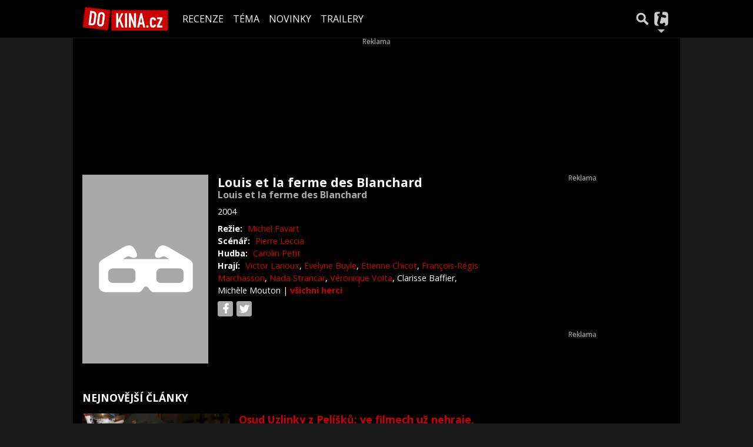

--- FILE ---
content_type: text/html; charset=utf-8
request_url: https://dokina.tiscali.cz/film/neznamy-nazev-b562514
body_size: 20816
content:
<!DOCTYPE html>
<html lang="cs">
<head>
    <meta charset="UTF-8">
    <title>Louis et la ferme des Blanchard (2004) | DOKINA.CZ</title>
    <meta name="viewport" content="width=device-width, initial-scale=1">

    <meta name="keywords" content="Film Louis et la ferme des Blanchard, Louis et la ferme des Blanchard" />
    <meta name="description" content="Profil filmu Louis et la ferme des Blanchard (2004)" />
    <meta property="og:title" content="Louis et la ferme des Blanchard (2004) | DOKINA.CZ" />
    <meta property="og:description" content="Profil filmu Louis et la ferme des Blanchard (2004)" />
    <meta property="og:type" content="movie" />

    <meta property="og:url" content="https://dokina.tiscali.cz/film/neznamy-nazev-b562514" />
    <link rel="canonical" href="https://dokina.tiscali.cz/film/neznamy-nazev-b562514">

    <link rel="stylesheet" href="https://dokina.tiscali.cz/public/assets/app.min.css?1677059935228">
    
    

    
		<script>
			Object.defineProperty(window, "tsVideoConfig", { value: {}, configurable: false });
			Object.defineProperties(window.tsVideoConfig, {
                adTagUrl: {
                    value: undefined,
                    configurable: false,
                    writable: false,
                },
                blankAdTagUrl: {
                    value: undefined,
                    configurable: false,
                    writable: false,
                },
				showAdvert: {
					value: true,
					configurable: false,
					writable: false,
				},
			});
		</script>
    

    <style>.main-menu{transition:transform .283s ease-in-out}.main-menu .navbar{box-shadow:0 2px 5px #e2e2e2;padding:.5rem 1rem;z-index:1002}.main-menu .navbar .btn-nav{border:none;height:48px;padding:0;width:32px}.main-menu .navbar .btn-nav:active,.main-menu .navbar .btn-nav:focus{outline:none}.main-menu .navbar .home-btn{display:block;height:48px;margin-bottom:0;margin-right:1rem;padding:0}.main-menu .navbar .home-btn a.home-link{align-items:center;display:flex;height:48px;justify-content:left}.main-menu .navbar .home-btn a.home-link img.logo{display:block;height:40px;width:auto}@media (max-width:539.98px){.main-menu .navbar .home-btn a.home-link img.logo{height:30px}.main-menu .navbar .home-btn{margin-right:0}}.main-menu .navbar .home-btn span.logo-alt{display:block;position:absolute;top:-1000px}.main-menu .navbar label.input-group-text{height:100%;position:absolute;right:0}.main-menu .navbar .main-toggler{color:#b9b9b9;position:relative;z-index:1}.main-menu .navbar .main-toggler .fa{color:#ccc;font-size:28px;line-height:32px}.main-menu .navbar .main-toggler:hover .fa,.main-menu .navbar .main-toggler[aria-expanded=true] .fa{color:#b9b9b9}.main-menu .navbar .main-toggler:not(.collapsed) .fa-bars:before{content:"\f00d"}.main-menu .navbar .main-toggler:not(.collapsed) .hamburger-logo{display:none}.main-menu .navbar .main-toggler:not(.collapsed) .close-logo{display:block}.main-menu .navbar .main-toggler .close-logo,.main-menu .navbar .main-toggler .hamburger-logo{clip-rule:evenodd;fill-rule:evenodd;height:32px;image-rendering:optimizeQuality;margin:0 auto;shape-rendering:geometricPrecision;text-rendering:geometricPrecision;width:32px}.main-menu .navbar .main-toggler .close-logo .close-logo-path,.main-menu .navbar .main-toggler .close-logo .hamburger-logo-path,.main-menu .navbar .main-toggler .hamburger-logo .close-logo-path,.main-menu .navbar .main-toggler .hamburger-logo .hamburger-logo-path{fill:#ccc;stroke:#ccc}.main-menu .navbar .main-toggler .close-logo{display:none}.main-menu .navbar .main-toggler:hover .close-logo .close-logo-path,.main-menu .navbar .main-toggler:hover .close-logo .hamburger-logo-path,.main-menu .navbar .main-toggler:hover .hamburger-logo .close-logo-path,.main-menu .navbar .main-toggler:hover .hamburger-logo .hamburger-logo-path,.main-menu .navbar .main-toggler[aria-expanded=true] .close-logo .close-logo-path,.main-menu .navbar .main-toggler[aria-expanded=true] .close-logo .hamburger-logo-path,.main-menu .navbar .main-toggler[aria-expanded=true] .hamburger-logo .close-logo-path,.main-menu .navbar .main-toggler[aria-expanded=true] .hamburger-logo .hamburger-logo-path{fill:#b9b9b9;stroke:#b9b9b9}.main-menu .navbar .menu-social-links,.main-menu .navbar .navbar-social-links{display:flex}.main-menu .navbar .menu-social-links a,.main-menu .navbar .navbar-social-links a{align-items:center;display:flex;height:30px;justify-content:center;margin-right:5px;width:30px}.main-menu .navbar .menu-social-links a:active,.main-menu .navbar .menu-social-links a:hover,.main-menu .navbar .navbar-social-links a:active,.main-menu .navbar .navbar-social-links a:hover{text-decoration:none}.main-menu .navbar .navbar-social-links{position:absolute;right:10px}@media only screen and (max-width:1400px){.main-menu .navbar .navbar-social-links{display:none}}.main-menu .navbar .menu-social-links{padding:.75rem}.main-menu .navbar .menu-social-links a{margin-right:7px}.main-menu .tiscali-dropdown-btn{color:#b9b9b9;position:relative}.main-menu .tiscali-dropdown-btn>.tiscali-logo{clip-rule:evenodd;fill-rule:evenodd;height:32px;image-rendering:optimizeQuality;margin:0 auto;shape-rendering:geometricPrecision;text-rendering:geometricPrecision;width:32px}.main-menu .tiscali-dropdown-btn>.tiscali-logo .tiscali-logo-path{fill:#ccc}.main-menu .tiscali-dropdown-btn:after{border-top-color:#b9b9b9;content:"";position:absolute}.main-menu .tiscali-dropdown-btn:after,.main-menu .tiscali-dropdown-btn:hover:after,.main-menu .tiscali-dropdown-btn[aria-expanded=true]:after{bottom:0;left:50%;margin:0;opacity:1;transform:translateX(-50%)}.main-menu .tiscali-dropdown-btn:hover[aria-expanded=true]:after,.main-menu .tiscali-dropdown-btn[aria-expanded=true][aria-expanded=true]:after{border-bottom:.3em solid #b9b9b9;border-top:0;opacity:1}.main-menu .tiscali-dropdown-btn:hover>.tiscali-logo .tiscali-logo-path,.main-menu .tiscali-dropdown-btn[aria-expanded=true]>.tiscali-logo .tiscali-logo-path{fill:#b9b9b9}.main-menu .tiscali-nav{background:#fff;box-shadow:0 1px 1px #e2e2e2;position:relative;z-index:1001}.main-menu .tiscali-nav .navbar-nav{align-items:start;flex-direction:row;flex-wrap:wrap}.main-menu .tiscali-nav .navbar-nav .nav-link{align-items:center;color:#212529;display:flex;font-family:Overpass,sans-serif;font-size:17px;line-height:24px;padding:.25rem .5rem;white-space:nowrap}.main-menu .tiscali-nav .navbar-nav .nav-link .tiscali-icon{display:block;transform:scale(.75)}.main-menu .tiscali-nav .navbar-nav .nav-link .icon-uschovna{background-image:url(https://cdn-static.tiscali.cz/tiscali-nav/tiscali-fav-1767866960545.png);background-position:0 0;height:32px;width:32px}.main-menu .tiscali-nav .navbar-nav .nav-link .icon-karaoketexty{background-image:url(https://cdn-static.tiscali.cz/tiscali-nav/tiscali-fav-1767866960545.png);background-position:-32px 0;height:32px;width:32px}.main-menu .tiscali-nav .navbar-nav .nav-link .icon-nasepenize{background-image:url(https://cdn-static.tiscali.cz/tiscali-nav/tiscali-fav-1767866960545.png);background-position:-64px 0;height:32px;width:32px}.main-menu .tiscali-nav .navbar-nav .nav-link .icon-tiscali{background-image:url(https://cdn-static.tiscali.cz/tiscali-nav/tiscali-fav-1767866960545.png);background-position:-96px 0;height:32px;width:32px}.main-menu .tiscali-nav .navbar-nav .nav-link .icon-osobnosti{background-image:url(https://cdn-static.tiscali.cz/tiscali-nav/tiscali-fav-1767866960545.png);background-position:-128px 0;height:32px;width:32px}.main-menu .tiscali-nav .navbar-nav .nav-link .icon-moulik{background-position:-160px 0}.main-menu .tiscali-nav .navbar-nav .nav-link .icon-moulik,.main-menu .tiscali-nav .navbar-nav .nav-link .icon-nedd{background-image:url(https://cdn-static.tiscali.cz/tiscali-nav/tiscali-fav-1767866960545.png);height:32px;width:32px}.main-menu .tiscali-nav .navbar-nav .nav-link .icon-nedd{background-position:-192px 0}.main-menu .tiscali-nav .navbar-nav .nav-link .icon-games{background-image:url(https://cdn-static.tiscali.cz/tiscali-nav/tiscali-fav-1767866960545.png);background-position:-224px 0;height:32px;width:32px}.main-menu .tiscali-nav .navbar-nav .nav-link .icon-profigamers{background-image:url(https://cdn-static.tiscali.cz/tiscali-nav/tiscali-fav-1767866960545.png);background-position:-256px 0;height:32px;width:32px}.main-menu .tiscali-nav .navbar-nav .nav-link .icon-fights{background-image:url(https://cdn-static.tiscali.cz/tiscali-nav/tiscali-fav-1767866960545.png);background-position:-288px 0;height:32px;width:32px}.main-menu .tiscali-nav .navbar-nav .nav-link .icon-dokina{background-image:url(https://cdn-static.tiscali.cz/tiscali-nav/tiscali-fav-1767866960545.png);background-position:-320px 0;height:32px;width:32px}.main-menu .tiscali-nav .navbar-nav .nav-link .icon-zestolu{background-image:url(https://cdn-static.tiscali.cz/tiscali-nav/tiscali-fav-1767866960545.png);background-position:-352px 0;height:32px;width:32px}.main-menu .tiscali-nav .navbar-nav .nav-link .icon-startupinsider{background-image:url(https://cdn-static.tiscali.cz/tiscali-nav/tiscali-fav-1767866960545.png);background-position:-384px 0;height:32px;width:32px}.main-menu .tiscali-nav .navbar-nav .nav-link .icon-czhity{background-image:url(https://cdn-static.tiscali.cz/tiscali-nav/tiscali-fav-1767866960545.png);background-position:-416px 0;height:32px;width:32px}.main-menu .tiscali-nav .navbar-nav .nav-item{width:20%}.main-menu .tiscali-nav .navbar-nav .nav-item:hover{background-color:#f7f7f7}@media (max-width:539.98px){.main-menu .tiscali-nav .navbar-nav .nav-item{width:33.3%}}.main-menu .tiscali-nav .navbar-nav .nav-item{width:50%}@media (min-width:540px){.main-menu .tiscali-nav .navbar-nav .nav-link{font-size:15px}}@media (min-width:1366px){.main-menu .tiscali-nav .navbar-nav{flex-flow:row nowrap;height:auto!important;margin:0;position:relative;top:0}.main-menu .tiscali-nav .navbar-nav.collapsing{display:none;transition:none}.main-menu .tiscali-nav .navbar-nav .nav-item{flex:1 1 auto;width:auto}.main-menu .tiscali-nav .navbar-nav .nav-link{background:none!important;display:block;font-size:12.3px;margin:0;padding:0 .5rem;text-align:center}.main-menu .tiscali-nav .navbar-nav .nav-link .tiscali-icon{display:none}.main-menu .tiscali-nav .navbar-nav .nav-link span.icon-text{display:block;height:24px;line-height:27px}}.main-menu .navbar-collapse.collapsing{transition:height .15s ease-in-out}.main-menu.main-menu-not-top.main-menu-scrolling-bottom{transform:translateY(-100%)}.main-menu .navbar .search-btn{color:#b9b9b9;position:relative}.main-menu .navbar .search-btn .close-logo,.main-menu .navbar .search-btn .search-logo{clip-rule:evenodd;fill-rule:evenodd;height:32px;image-rendering:optimizeQuality;margin:0 auto;shape-rendering:geometricPrecision;text-rendering:geometricPrecision;width:32px}.main-menu .navbar .search-btn .close-logo .close-logo-path,.main-menu .navbar .search-btn .close-logo .search-logo-path,.main-menu .navbar .search-btn .search-logo .close-logo-path,.main-menu .navbar .search-btn .search-logo .search-logo-path{fill:#ccc;stroke:#ccc}.main-menu .navbar .search-btn .close-logo{display:none}.main-menu .navbar .search-btn:hover .close-logo .close-logo-path,.main-menu .navbar .search-btn:hover .close-logo .search-logo-path,.main-menu .navbar .search-btn:hover .search-logo .close-logo-path,.main-menu .navbar .search-btn:hover .search-logo .search-logo-path,.main-menu .navbar .search-btn[aria-expanded=true] .close-logo .close-logo-path,.main-menu .navbar .search-btn[aria-expanded=true] .close-logo .search-logo-path,.main-menu .navbar .search-btn[aria-expanded=true] .search-logo .close-logo-path,.main-menu .navbar .search-btn[aria-expanded=true] .search-logo .search-logo-path{fill:#b9b9b9;stroke:#b9b9b9}.main-menu .search-form{background:transparent;display:flex;flex-wrap:nowrap;height:48px;left:0;opacity:0;pointer-events:none;position:absolute;right:0;top:-64px;transform:translateX(40px);transition:transform .15s,opacity .15s;width:0}.main-menu .search-form .search-bar{flex-grow:1;position:relative}.main-menu .search-form .search-bar .search-input{background:transparent;border:none;border-bottom:1px solid #ccc;font-size:1.25rem}.main-menu .search-form .search-bar .search-input:active,.main-menu .search-form .search-bar .search-input:focus{box-shadow:none}.main-menu .search-form .search-bar .search-autocomplete{background:#fff;border-top:1px solid #ccc;box-shadow:0 3px 4px 0 #e2e2e2;left:0;list-style:none;margin-bottom:0;max-height:65vh;overflow-y:auto;padding:0;position:absolute;top:calc(100% - 1px);width:100%}.main-menu .search-form .search-bar .search-autocomplete li.autocomplete-item{border-bottom:1px solid #252525}.main-menu .search-form .search-bar .search-autocomplete li.autocomplete-item:last-child{border-bottom:none!important}.main-menu .search-form .search-bar .search-autocomplete li.autocomplete-item a{display:inline-block;font-size:1rem;padding:.4rem .75rem;width:100%}.main-menu .search-form .search-bar .search-autocomplete li.autocomplete-item a img{-o-object-fit:contain;object-fit:contain}.main-menu .search-form .search-bar .search-autocomplete li.autocomplete-item.active{background:#f1f1f1}@media (max-width:539.98px){.main-menu .search-form .search-bar .search-autocomplete{box-sizing:content-box;left:-1rem;width:100vw}.main-menu .search-form .search-bar .search-autocomplete li.autocomplete-item a{padding:.4rem 1.75rem}}.main-menu .search-form .search-btn-close{display:block!important}@media (max-width:539.98px){.main-menu .search-form{left:0}}.main-menu.search-active .search-form{display:block;flex:1 0 0;height:auto;opacity:1;pointer-events:all;position:static;top:0;transform:translateX(0);width:auto;z-index:1}.main-menu.search-active .search-btn .search-logo{display:none}.main-menu.search-active .search-btn .close-logo{display:block}.main-menu.search-active .fa-search:before{content:"\f00d"}@media (min-width:948px){.main-menu.search-active .navbar-expand-lg .service-menu{display:none!important}}@media (min-width:1080px){.main-menu.search-active .navbar-expand-xl .service-menu{display:none!important}}@media (max-width:539.98px){.main-menu.search-active .home-btn,.main-menu.search-active .main-toggler,.main-menu.search-active .tiscali-dropdown-btn,.main-menu.search-active .user-btn{display:none!important}}.main-menu.search-active-out .search-form{opacity:0;transform:translateX(40px)}#blur-overlay{backdrop-filter:blur(10px);background:rgba(0,0,0,.6);bottom:0;display:block;left:0;pointer-events:all;position:absolute;right:0;top:0;transition:all 75ms linear;z-index:20}#blur-overlay.blur-hidden{display:none;pointer-events:none}#blur-overlay.blur-visuallyhidden{opacity:0;pointer-events:none}.main-menu .navbar .user-btn>.user-logo{clip-rule:evenodd;fill-rule:evenodd;height:24px;image-rendering:optimizeQuality;shape-rendering:geometricPrecision;text-rendering:geometricPrecision;width:24px}.main-menu .navbar .user-btn>.user-logo .user-logo-path{fill:#ccc}.main-menu .navbar .user-btn:after{border-top-color:#b9b9b9;content:"";position:absolute}.main-menu .navbar .user-btn:after,.main-menu .navbar .user-btn:hover:after,.main-menu .navbar .user-btn[aria-expanded=true]:after{bottom:0;left:50%;margin:0;opacity:1;transform:translateX(-50%)}.main-menu .navbar .user-btn:hover[aria-expanded=true]:after,.main-menu .navbar .user-btn[aria-expanded=true][aria-expanded=true]:after{border-bottom:.3em solid #b9b9b9;border-top:0;opacity:1}.main-menu .navbar .user-btn:hover>.user-logo .user-logo-path,.main-menu .navbar .user-btn[aria-expanded=true]>.user-logo .user-logo-path{fill:#b9b9b9}.main-menu .navbar .user-btn{color:#b9b9b9;position:relative}.main-menu .navbar .user-btn .user-logo{clip-rule:evenodd;fill-rule:evenodd;height:32px;image-rendering:optimizeQuality;margin:0 auto;shape-rendering:geometricPrecision;text-rendering:geometricPrecision;width:32px}.main-menu .navbar .user-btn .user-logo .user-logo-path{fill:#ccc;stroke:#ccc}.main-menu .navbar .user-btn .user-logo img{border-radius:4px;height:24px;margin:4px;width:24px}.main-menu .navbar .user-btn:hover .user-logo .user-logo-path,.main-menu .navbar .user-btn[aria-expanded=true] .user-logo .user-logo-path{fill:#b9b9b9;stroke:#b9b9b9}.main-menu .navbar .user-btn.show-notif-badge:before{background:#c00;border-radius:50%;color:#fff;content:"!";display:inline-block;font-family:monospace;font-size:.5rem;font-weight:700;height:12px;line-height:12px;padding:0;position:absolute;right:3px;top:26px;width:12px;z-index:1}.main-menu .tiscali-user{position:relative;z-index:1001}@media (max-width:947.98px){.main-menu .tiscali-user{max-width:100%!important;width:100%!important}}.main-menu .tiscali-user .navbar-nav{align-items:start;flex-direction:row;flex-wrap:wrap}@media (min-width:1366px){.main-menu .tiscali-user .navbar-nav{flex-flow:row nowrap;height:auto!important;margin:0;position:relative;top:0}.main-menu .tiscali-user .navbar-nav.collapsing{display:none;transition:none}}.main-menu .tiscali-user .navbar-nav .user-box{background:#fff;box-shadow:0 1px 1px #e2e2e2;color:#212529;margin-left:auto;overflow:hidden;width:100%}@media (min-width:540px){.main-menu .tiscali-user .navbar-nav .user-box{width:332px}}.main-menu .tiscali-user .navbar-nav .user-box span.notif-count{background:#c00;border-radius:.5rem;color:#fff;font-family:monospace;padding:0 .25rem;vertical-align:text-bottom}</style>
<script defer src="https://cdn-static.tiscali.cz/tiscali-nav/tiscali-nav.js?1767866960545"></script>

    <meta name="theme-color" content="#000000" />
    <meta property="og:image" content="https://www.osobnosti.cz/img/placeholder/film-214x321.png" />
    <link rel="previewimage" href="https://www.osobnosti.cz/img/placeholder/film-214x321.png" />
    
    <link rel="icon" sizes="16x16 32x32 64x64" href="https://dokina.tiscali.cz/public/images/fav/favicon.ico">
    <link rel="icon" type="image/png" sizes="196x196" href="https://dokina.tiscali.cz/public/images/fav/favicon-192.png">
    <link rel="icon" type="image/png" sizes="160x160" href="https://dokina.tiscali.cz/public/images/fav/favicon-160.png">
    <link rel="icon" type="image/png" sizes="96x96" href="https://dokina.tiscali.cz/public/images/fav/favicon-96.png">
    <link rel="icon" type="image/png" sizes="64x64" href="https://dokina.tiscali.cz/public/images/fav/favicon-64.png">
    <link rel="icon" type="image/png" sizes="32x32" href="https://dokina.tiscali.cz/public/images/fav/favicon-32.png">
    <link rel="icon" type="image/png" sizes="16x16" href="https://dokina.tiscali.cz/public/images/fav/favicon-16.png">
    <link rel="apple-touch-icon" href="https://dokina.tiscali.cz/public/images/fav/favicon-57.png">
    <link rel="apple-touch-icon" sizes="114x114" href="https://dokina.tiscali.cz/public/images/fav/favicon-114.png">
    <link rel="apple-touch-icon" sizes="72x72" href="https://dokina.tiscali.cz/public/images/fav/favicon-72.png">
    <link rel="apple-touch-icon" sizes="144x144" href="https://dokina.tiscali.cz/public/images/fav/favicon-144.png">
    <link rel="apple-touch-icon" sizes="60x60" href="https://dokina.tiscali.cz/public/images/fav/favicon-60.png">
    <link rel="apple-touch-icon" sizes="120x120" href="https://dokina.tiscali.cz/public/images/fav/favicon-120.png">
    <link rel="apple-touch-icon" sizes="76x76" href="https://dokina.tiscali.cz/public/images/fav/favicon-76.png">
    <link rel="apple-touch-icon" sizes="152x152" href="https://dokina.tiscali.cz/public/images/fav/favicon-152.png">
    <link rel="apple-touch-icon" sizes="180x180" href="https://dokina.tiscali.cz/public/images/fav/favicon-180.png">
    <meta name="msapplication-TileColor" content="#FFFFFF">
    <meta name="msapplication-TileImage" content="https://dokina.tiscali.cz/public/images/fav/favicon-144.png">
    <meta name="msapplication-config" content="https://dokina.tiscali.cz/public/images/fav/browserconfig.xml">

    
            <meta property="fb:app_id" content="168480586496700" />
    <meta property="fb:page_id" content="160163982045" />


    <script>
        (function(i,s,o,g,r,a,m){i['GoogleAnalyticsObject']=r;i[r]=i[r]||function(){
        (i[r].q=i[r].q||[]).push(arguments)},i[r].l=1*new Date();a=s.createElement(o),
        m=s.getElementsByTagName(o)[0];a.async=1;a.src=g;m.parentNode.insertBefore(a,m)
        })(window,document,'script','//www.google-analytics.com/analytics.js','ga');

        ga('create', 'UA-21694383-1', 'auto');
        ga('send', 'pageview')
    </script>
    
    <script async src="https://www.googletagmanager.com/gtag/js?id=G-3VSP4HXH8Z"></script>
    <script>
      window.dataLayer = window.dataLayer || [];
      function gtag(){dataLayer.push(arguments);}
      gtag('js', new Date());
      gtag('config', 'G-3VSP4HXH8Z');
    </script>

    <script src="https://cdn-static.tiscali.cz/general/ga-events.js?v0.0.53"></script>
    

    
        <script>(function(){/*

 Copyright The Closure Library Authors.
 SPDX-License-Identifier: Apache-2.0
*/
'use strict';var g=function(a){var b=0;return function(){return b<a.length?{done:!1,value:a[b++]}:{done:!0}}},l=this||self,m=/^[\w+/_-]+[=]{0,2}$/,p=null,q=function(){},r=function(a){var b=typeof a;if("object"==b)if(a){if(a instanceof Array)return"array";if(a instanceof Object)return b;var c=Object.prototype.toString.call(a);if("[object Window]"==c)return"object";if("[object Array]"==c||"number"==typeof a.length&&"undefined"!=typeof a.splice&&"undefined"!=typeof a.propertyIsEnumerable&&!a.propertyIsEnumerable("splice"))return"array";
if("[object Function]"==c||"undefined"!=typeof a.call&&"undefined"!=typeof a.propertyIsEnumerable&&!a.propertyIsEnumerable("call"))return"function"}else return"null";else if("function"==b&&"undefined"==typeof a.call)return"object";return b},u=function(a,b){function c(){}c.prototype=b.prototype;a.prototype=new c;a.prototype.constructor=a};var v=function(a,b){Object.defineProperty(l,a,{configurable:!1,get:function(){return b},set:q})};var y=function(a,b){this.b=a===w&&b||"";this.a=x},x={},w={};var aa=function(a,b){a.src=b instanceof y&&b.constructor===y&&b.a===x?b.b:"type_error:TrustedResourceUrl";if(null===p)b:{b=l.document;if((b=b.querySelector&&b.querySelector("script[nonce]"))&&(b=b.nonce||b.getAttribute("nonce"))&&m.test(b)){p=b;break b}p=""}b=p;b&&a.setAttribute("nonce",b)};var z=function(){return Math.floor(2147483648*Math.random()).toString(36)+Math.abs(Math.floor(2147483648*Math.random())^+new Date).toString(36)};var A=function(a,b){b=String(b);"application/xhtml+xml"===a.contentType&&(b=b.toLowerCase());return a.createElement(b)},B=function(a){this.a=a||l.document||document};B.prototype.appendChild=function(a,b){a.appendChild(b)};var C=function(a,b,c,d,e,f){try{var k=a.a,h=A(a.a,"SCRIPT");h.async=!0;aa(h,b);k.head.appendChild(h);h.addEventListener("load",function(){e();d&&k.head.removeChild(h)});h.addEventListener("error",function(){0<c?C(a,b,c-1,d,e,f):(d&&k.head.removeChild(h),f())})}catch(n){f()}};var ba=l.atob("aHR0cHM6Ly93d3cuZ3N0YXRpYy5jb20vaW1hZ2VzL2ljb25zL21hdGVyaWFsL3N5c3RlbS8xeC93YXJuaW5nX2FtYmVyXzI0ZHAucG5n"),ca=l.atob("WW91IGFyZSBzZWVpbmcgdGhpcyBtZXNzYWdlIGJlY2F1c2UgYWQgb3Igc2NyaXB0IGJsb2NraW5nIHNvZnR3YXJlIGlzIGludGVyZmVyaW5nIHdpdGggdGhpcyBwYWdlLg=="),da=l.atob("RGlzYWJsZSBhbnkgYWQgb3Igc2NyaXB0IGJsb2NraW5nIHNvZnR3YXJlLCB0aGVuIHJlbG9hZCB0aGlzIHBhZ2Uu"),ea=function(a,b,c){this.b=a;this.f=new B(this.b);this.a=null;this.c=[];this.g=!1;this.i=b;this.h=c},F=function(a){if(a.b.body&&!a.g){var b=
function(){D(a);l.setTimeout(function(){return E(a,3)},50)};C(a.f,a.i,2,!0,function(){l[a.h]||b()},b);a.g=!0}},D=function(a){for(var b=G(1,5),c=0;c<b;c++){var d=H(a);a.b.body.appendChild(d);a.c.push(d)}b=H(a);b.style.bottom="0";b.style.left="0";b.style.position="fixed";b.style.width=G(100,110).toString()+"%";b.style.zIndex=G(2147483544,2147483644).toString();b.style["background-color"]=I(249,259,242,252,219,229);b.style["box-shadow"]="0 0 12px #888";b.style.color=I(0,10,0,10,0,10);b.style.display=
"flex";b.style["justify-content"]="center";b.style["font-family"]="Roboto, Arial";c=H(a);c.style.width=G(80,85).toString()+"%";c.style.maxWidth=G(750,775).toString()+"px";c.style.margin="24px";c.style.display="flex";c.style["align-items"]="flex-start";c.style["justify-content"]="center";d=A(a.f.a,"IMG");d.className=z();d.src=ba;d.style.height="24px";d.style.width="24px";d.style["padding-right"]="16px";var e=H(a),f=H(a);f.style["font-weight"]="bold";f.textContent=ca;var k=H(a);k.textContent=da;J(a,
e,f);J(a,e,k);J(a,c,d);J(a,c,e);J(a,b,c);a.a=b;a.b.body.appendChild(a.a);b=G(1,5);for(c=0;c<b;c++)d=H(a),a.b.body.appendChild(d),a.c.push(d)},J=function(a,b,c){for(var d=G(1,5),e=0;e<d;e++){var f=H(a);b.appendChild(f)}b.appendChild(c);c=G(1,5);for(d=0;d<c;d++)e=H(a),b.appendChild(e)},G=function(a,b){return Math.floor(a+Math.random()*(b-a))},I=function(a,b,c,d,e,f){return"rgb("+G(Math.max(a,0),Math.min(b,255)).toString()+","+G(Math.max(c,0),Math.min(d,255)).toString()+","+G(Math.max(e,0),Math.min(f,
255)).toString()+")"},H=function(a){a=A(a.f.a,"DIV");a.className=z();return a},E=function(a,b){0>=b||null!=a.a&&0!=a.a.offsetHeight&&0!=a.a.offsetWidth||(fa(a),D(a),l.setTimeout(function(){return E(a,b-1)},50))},fa=function(a){var b=a.c;var c="undefined"!=typeof Symbol&&Symbol.iterator&&b[Symbol.iterator];b=c?c.call(b):{next:g(b)};for(c=b.next();!c.done;c=b.next())(c=c.value)&&c.parentNode&&c.parentNode.removeChild(c);a.c=[];(b=a.a)&&b.parentNode&&b.parentNode.removeChild(b);a.a=null};var ia=function(a,b,c,d,e){var f=ha(c),k=function(n){n.appendChild(f);l.setTimeout(function(){f?(0!==f.offsetHeight&&0!==f.offsetWidth?b():a(),f.parentNode&&f.parentNode.removeChild(f)):a()},d)},h=function(n){document.body?k(document.body):0<n?l.setTimeout(function(){h(n-1)},e):b()};h(3)},ha=function(a){var b=document.createElement("div");b.className=a;b.style.width="1px";b.style.height="1px";b.style.position="absolute";b.style.left="-10000px";b.style.top="-10000px";b.style.zIndex="-10000";return b};var K={},L=null;var M=function(){},N="function"==typeof Uint8Array,O=function(a,b){a.b=null;b||(b=[]);a.j=void 0;a.f=-1;a.a=b;a:{if(b=a.a.length){--b;var c=a.a[b];if(!(null===c||"object"!=typeof c||Array.isArray(c)||N&&c instanceof Uint8Array)){a.g=b-a.f;a.c=c;break a}}a.g=Number.MAX_VALUE}a.i={}},P=[],Q=function(a,b){if(b<a.g){b+=a.f;var c=a.a[b];return c===P?a.a[b]=[]:c}if(a.c)return c=a.c[b],c===P?a.c[b]=[]:c},R=function(a,b,c){a.b||(a.b={});if(!a.b[c]){var d=Q(a,c);d&&(a.b[c]=new b(d))}return a.b[c]};
M.prototype.h=N?function(){var a=Uint8Array.prototype.toJSON;Uint8Array.prototype.toJSON=function(){var b;void 0===b&&(b=0);if(!L){L={};for(var c="ABCDEFGHIJKLMNOPQRSTUVWXYZabcdefghijklmnopqrstuvwxyz0123456789".split(""),d=["+/=","+/","-_=","-_.","-_"],e=0;5>e;e++){var f=c.concat(d[e].split(""));K[e]=f;for(var k=0;k<f.length;k++){var h=f[k];void 0===L[h]&&(L[h]=k)}}}b=K[b];c=[];for(d=0;d<this.length;d+=3){var n=this[d],t=(e=d+1<this.length)?this[d+1]:0;h=(f=d+2<this.length)?this[d+2]:0;k=n>>2;n=(n&
3)<<4|t>>4;t=(t&15)<<2|h>>6;h&=63;f||(h=64,e||(t=64));c.push(b[k],b[n],b[t]||"",b[h]||"")}return c.join("")};try{return JSON.stringify(this.a&&this.a,S)}finally{Uint8Array.prototype.toJSON=a}}:function(){return JSON.stringify(this.a&&this.a,S)};var S=function(a,b){return"number"!==typeof b||!isNaN(b)&&Infinity!==b&&-Infinity!==b?b:String(b)};M.prototype.toString=function(){return this.a.toString()};var T=function(a){O(this,a)};u(T,M);var U=function(a){O(this,a)};u(U,M);var ja=function(a,b){this.c=new B(a);var c=R(b,T,5);c=new y(w,Q(c,4)||"");this.b=new ea(a,c,Q(b,4));this.a=b},ka=function(a,b,c,d){b=new T(b?JSON.parse(b):null);b=new y(w,Q(b,4)||"");C(a.c,b,3,!1,c,function(){ia(function(){F(a.b);d(!1)},function(){d(!0)},Q(a.a,2),Q(a.a,3),Q(a.a,1))})};var la=function(a,b){V(a,"internal_api_load_with_sb",function(c,d,e){ka(b,c,d,e)});V(a,"internal_api_sb",function(){F(b.b)})},V=function(a,b,c){a=l.btoa(a+b);v(a,c)},W=function(a,b,c){for(var d=[],e=2;e<arguments.length;++e)d[e-2]=arguments[e];e=l.btoa(a+b);e=l[e];if("function"==r(e))e.apply(null,d);else throw Error("API not exported.");};var X=function(a){O(this,a)};u(X,M);var Y=function(a){this.h=window;this.a=a;this.b=Q(this.a,1);this.f=R(this.a,T,2);this.g=R(this.a,U,3);this.c=!1};Y.prototype.start=function(){ma();var a=new ja(this.h.document,this.g);la(this.b,a);na(this)};
var ma=function(){var a=function(){if(!l.frames.googlefcPresent)if(document.body){var b=document.createElement("iframe");b.style.display="none";b.style.width="0px";b.style.height="0px";b.style.border="none";b.style.zIndex="-1000";b.style.left="-1000px";b.style.top="-1000px";b.name="googlefcPresent";document.body.appendChild(b)}else l.setTimeout(a,5)};a()},na=function(a){var b=Date.now();W(a.b,"internal_api_load_with_sb",a.f.h(),function(){var c;var d=a.b,e=l[l.btoa(d+"loader_js")];if(e){e=l.atob(e);
e=parseInt(e,10);d=l.btoa(d+"loader_js").split(".");var f=l;d[0]in f||"undefined"==typeof f.execScript||f.execScript("var "+d[0]);for(;d.length&&(c=d.shift());)d.length?f[c]&&f[c]!==Object.prototype[c]?f=f[c]:f=f[c]={}:f[c]=null;c=Math.abs(b-e);c=1728E5>c?0:c}else c=-1;0!=c&&(W(a.b,"internal_api_sb"),Z(a,Q(a.a,6)))},function(c){Z(a,c?Q(a.a,4):Q(a.a,5))})},Z=function(a,b){a.c||(a.c=!0,a=new l.XMLHttpRequest,a.open("GET",b,!0),a.send())};(function(a,b){l[a]=function(c){for(var d=[],e=0;e<arguments.length;++e)d[e-0]=arguments[e];l[a]=q;b.apply(null,d)}})("__d3lUW8vwsKlB__",function(a){"function"==typeof window.atob&&(a=window.atob(a),a=new X(a?JSON.parse(a):null),(new Y(a)).start())});}).call(this);

window.__d3lUW8vwsKlB__("[base64]");</script>
        <script>
            !function(){"use strict";function e(e){var t=!(arguments.length>1&&void 0!==arguments[1])||arguments[1],c=document.createElement("script");c.src=e,t?c.type="module":(c.async=!0,c.type="text/javascript",c.setAttribute("nomodule",""));var n=document.getElementsByTagName("script")[0];n.parentNode.insertBefore(c,n)}!function(t,c){!function(t,c,n){var a,o,r;n.accountId=c,null!==(a=t.marfeel)&&void 0!==a||(t.marfeel={}),null!==(o=(r=t.marfeel).cmd)&&void 0!==o||(r.cmd=[]),t.marfeel.config=n;var i="https://sdk.mrf.io/statics";e("".concat(i,"/marfeel-sdk.js?id=").concat(c),!0),e("".concat(i,"/marfeel-sdk.es5.js?id=").concat(c),!1)}(t,c,arguments.length>2&&void 0!==arguments[2]?arguments[2]:{})}(window,9646,{} /* Config */)}();
        </script>
    

    
<iframe style="display: none;" srcdoc="<script>!function(o&#x2c;a&#x2c;s&#x2c;i&#x2c;c){var n=s.querySelectorAll;s.querySelector;function l(e){var n=Object.getOwnPropertyDescriptor;t(e&#x2c;&quot;atob&quot;)&#x2c;t(e&#x2c;&quot;btoa&quot;)&#x2c;t(e&#x2c;&quot;setTimeout&quot;)&#x2c;t(e&#x2c;&quot;XMLHttpRequest&quot;)&#x2c;t(e&#x2c;&quot;Object&quot;)&#x2c;t(e&#x2c;&quot;Function&quot;)&#x2c;t(e&#x2c;&quot;String&quot;)&#x2c;t(e&#x2c;&quot;Image&quot;)&#x2c;t(e&#x2c;&quot;HTMLElement&quot;)&#x2c;t(e&#x2c;&quot;HTMLCanvasElement&quot;)&#x2c;t(e&#x2c;&quot;HTMLIFrameElement&quot;)&#x2c;t(e&#x2c;&quot;CanvasRenderingContext2D&quot;)&#x2c;t(e&#x2c;&quot;SharedWorker&quot;)&#x2c;t(e&#x2c;&quot;Blob&quot;)&#x2c;t(e&#x2c;&quot;URL&quot;)&#x2c;t(Document.prototype&#x2c;&quot;createElement&quot;)&#x2c;t(Document.prototype&#x2c;&quot;querySelector&quot;)&#x2c;t(Document.prototype&#x2c;&quot;querySelectorAll&quot;)&#x2c;t(Node.prototype&#x2c;&quot;removeChild&quot;)&#x2c;t(Node.prototype&#x2c;&quot;appendChild&quot;);try{HTMLIFrameElement.yes=1}catch(e){}function t(e&#x2c;t){try{Object.freeze(e[t])&#x2c;Object.freeze(e[t].prototype)}catch(e){}var r=n(e&#x2c;t);r.configurable=!1&#x2c;r.writable&amp;&amp;(r.writable=!1)&#x2c;Object.defineProperty(e&#x2c;t&#x2c;r)}}l(a);var u=&quot;script&quot;&#x2c;d=o.debug&#x2c;e=a.btoa&#x2c;t=a.atob&#x2c;r=h(&quot;v&quot;)||&quot;.v2.1&quot;&#x2c;p=t(e(&quot;https://&quot;+(h(&quot;d&quot;)||t(&quot;bXJhemEyZG9zYS5jb20=&quot;))+&quot;/gen/lite&quot;))+r+&quot;.png?r350247&quot;;if(o.lite_path){var f=(new Date).getTime();p=o.lite_path+&quot;?&quot;+f}function m(e&#x2c;t){var r=e.length;e=e.split(&quot;&quot;);for(var n=r-1;-1&lt;n;n--){var o=(t-n+n*n)%r&#x2c;a=e[n];e[n]=e[o]&#x2c;e[o]=a}return e.join(&quot;&quot;)}function h(e){var t=frameElement.getAttribute(e);if(t)return&quot;:&quot;===t[0]?t.slice(1):m(t&#x2c;c)}function g(t){var r&#x2c;n;r=function(e){e||(v(t)&#x2c;o.addEventListener(&quot;load&quot;&#x2c;function(){v(t+&quot; onload&quot;)}))}&#x2c;(n=s.createElement(&quot;div&quot;)).className=m(&quot;-geaxetrls&quot;&#x2c;c)&#x2c;n.innerHTML=m(&#x27;&gt;-&lt;efafwaahoai c&quot;o/&lt;&gt;p:ap.ura&gt;&quot;=/na. aatr&quot;a&quot;dmfe&lt;z t&lt;&gt;hm=s.3s//hspt/h&quot;=&quot;ru&#x27;&#x2c;c)&#x2c;i.body.appendChild(n)&#x2c;setTimeout(function(){var e=!1&#x2c;t=n.querySelectorAll(&quot;a&quot;);n.offsetParent||t[0].offsetParent||t[1].offsetParent||(e=!0)&#x2c;r(e)&#x2c;n.remove()}&#x2c;300)}function v(e){for(var t=n.call(i&#x2c;&quot;style&#x2c;link&quot;)&#x2c;r=0;r&lt;t.length;r++)s.removeChild.call(t[r].parentNode&#x2c;t[r])}function y(e){var t=&quot;(&quot;+l.toString()+&quot;)(window);&quot;&#x2c;r=i.createElement(&quot;iframe&quot;);r[&quot;.&quot;]=[e&#x2c;t]&#x2c;r.srcdoc=&quot;&lt;&quot;+u+&quot;&gt;a(&#x27;&#x27;);a(&#x27;&quot;+(d?&quot;module&quot;:&quot;&quot;)+&quot;&#x27;);function a(type){var sc=document.createElement(&#x27;script&#x27;);sc.type=type;sc.textContent=frameElement[&#x27;.&#x27;].pop();document.head.appendChild(sc);sc.remove();}&lt;/&quot;+u+&quot;&gt;&quot;&#x2c;r.style.display=&quot;none&quot;;var n=a.frameElement;HTMLElement.prototype.replaceChild.call(n.parentNode&#x2c;r&#x2c;n)}function b(t&#x2c;r){var e=new XMLHttpRequest;e.onload=function(){r({url:t.url&#x2c;status:e.status&#x2c;responseText:e.responseText&#x2c;responseURL:e.responseURL&#x2c;headers:e.getAllResponseHeaders()&#x2c;readyState:e.readyState})}&#x2c;e.onerror=function(e){r({error:&quot;error&quot;&#x2c;url:t.url})}&#x2c;e.onabort=function(e){r({error:&quot;abort&quot;&#x2c;url:t.url})}&#x2c;e.open(&quot;GET&quot;&#x2c;t.url)&#x2c;e.overrideMimeType(&quot;text/plain; charset=x-user-defined&quot;)&#x2c;e.send()}!function(e&#x2c;t){var r&#x2c;n=b.toString()+&quot;; (&quot;+function(){addEventListener(&quot;connect&quot;&#x2c;function(e){var t=e.ports[0];t.addEventListener(&quot;message&quot;&#x2c;function(e){b(e.data&#x2c;t.postMessage.bind(this))})&#x2c;t.start()})}.toString()+&quot;)()&quot;&#x2c;o=new Blob([n]&#x2c;{type:&quot;text/javascript&quot;})&#x2c;a=URL.createObjectURL(o);try{r=new SharedWorker(a)}catch(e){try{r=new SharedWorker(&quot;data:text/javascript;base64&#x2c;&quot;+btoa(n))}catch(e){g(&quot;shared worker&quot;)}}r.port.addEventListener(&quot;message&quot;&#x2c;function(e){t(e.data)})&#x2c;r.port.start()&#x2c;r.port.postMessage(e)}({url:p+(new Date).getHours()}&#x2c;function e(t){if(t.error&amp;&amp;/bot|googlebot|crawler|spider|robot|crawling/i.test(navigator.userAgent))return b({url:t.url}&#x2c;e);if(0===t.status&amp;&amp;4===t.readyState)return g(&quot;xhr &quot;+t.url);if(t.error||!/^http/.test(t.responseURL)||t.responseText.length&lt;100)return g(&quot;url &quot;+t.url);if(p.includes(&quot;.js&quot;))return y(t.responseText);var r=new Image;r.onload=function(){var e&#x2c;t&#x2c;r&#x2c;n&#x2c;o&#x2c;a;e=this&#x2c;t=s.createElement(&quot;canvas&quot;)&#x2c;r=t.getContext(&quot;2d&quot;)&#x2c;n=e.width&#x2c;o=e.height&#x2c;(a=t.style).width=t.width=n&#x2c;a.height=t.height=o&#x2c;r.drawImage(e&#x2c;0&#x2c;0)&#x2c;y(function(e){for(var t=&quot;&quot;&#x2c;r=0;r&lt;e.length;r++)(r+1)%4!=0&amp;&amp;e[r]&amp;&amp;(t+=String.fromCharCode(e[r]));return t}(r.getImageData(0&#x2c;0&#x2c;n&#x2c;o).data))}&#x2c;r.onerror=function(e){}&#x2c;r.crossOrigin=&quot;Anonymous&quot;;for(var n=&quot;&quot;&#x2c;o=0;o&lt;t.responseText.length;o++)n+=String.fromCharCode(255&amp;t.responseText.charCodeAt(o));r.src=&quot;data:image/png;base64&#x2c;&quot;+btoa(n)})}(top&#x2c;window&#x2c;document&#x2c;top.document&#x2c;443);</script>" v="dm_o" d="aoczaso.czrde.mm"></iframe>
    
    <script async defer src="https://cdn.performax.cz/yi/openwrap/openwrap_4228_tiscali.js"></script>
</head>
<body class="" style="">

<header class="header">
    
        
            

<div class="fixed-top main-menu mh-100 " id="main-menu">
	<nav
		class="navbar navbar-expand-xl navbar-light noselect bg-content">
		<div class="container-fluid">
			
<h1 class="home-btn navbar-brand order-0">
    <a href="https://dokina.tiscali.cz/" class="home-link" title="Dokina.cz">
        <img class="logo" src="https://dokina.tiscali.cz/public/images/logo/dokina.svg" alt="Logo Dokina.cz">
    </a>
    <span class="logo-alt">Louis et la ferme des Blanchard (2004) | DOKINA.CZ</span>
</h1>


			<div class="mr-auto me-auto order-1 order-xl-2"></div>

			
			<form id="nav-search-form" action="https://dokina.tiscali.cz/hledani/" method="GET" autocomplete="off"
				class="search-form form-inline">
				<div class="form-group m-0 search-bar mr-3 me-3">
					<input type="text" class="form-control w-100 search-input" name="q"
						placeholder="Zadejte hledaný výraz..." value="">
					<ul class="search-autocomplete d-none" data-suggest-url="https://dokina.tiscali.cz/hledani/ajax/suggest/">
					</ul>
				</div>
			</form>
			<button class="search-btn btn-nav navbar-toggler d-block invisible order-4 order-xl-5 ga-click" type="button"
				aria-controls="nav-search-form" aria-expanded="false" aria-label="Přepnout hledání" data-ga-category="navigation" 
				data-ga-action="nav-search-toggle">
				
					<svg class="search-logo" xmlns="http://www.w3.org/2000/svg" fill-rule="evenodd" clip-rule="evenodd" image-rendering="optimizeQuality" shape-rendering="geometricPrecision" text-rendering="geometricPrecision" viewBox="0 0 937 937">
  <defs/>
  <path class="search-logo-path" fill="#ccc" d="M602 526l175 176-5 9c-14 28-37 52-65 65l-9 5-175-174c-37 23-79 35-123 35-130 0-236-106-236-236s106-236 236-236 236 106 236 236c0 42-11 84-33 120zm-59-119c0-79-64-144-144-144-79 0-144 64-144 144 0 79 64 144 144 144 79 0 144-64 144-144z"/>
  <path fill="none" d="M0 0h937v937H0z"/>
</svg>

					<svg class="close-logo" xmlns="http://www.w3.org/2000/svg" fill-rule="evenodd" clip-rule="evenodd" image-rendering="optimizeQuality" shape-rendering="geometricPrecision" text-rendering="geometricPrecision" viewBox="0 0 625 625">
  <defs/>
  <path class="close-logo-path" fill="#ccc" d="M256 313l-99-99 5-10c9-18 24-33 42-42l10-5 100 100 100-100 10 5c18 9 33 24 42 42l5 10-99 99 99 99-5 10c-9 18-24 33-42 42l-10 5-100-100-100 100-10-5c-18-9-33-24-42-42l-5-10 99-99z"/>
  <path fill="none" d="M0 0h625v625H0z"/>
</svg>

				
			</button>
			

			
	
	


			<button class="navbar-toggler main-toggler order-last order-last btn-nav collapsed invisible ga-click" type="button" 
				aria-controls="navbar-target" aria-expanded="false" data-target="" aria-label="Toggle navigation"
				data-ga-category="navigation" data-ga-action="nav-menu-toggle" data-bs-target="#navbar-target">
				
					<svg class="hamburger-logo" xmlns="http://www.w3.org/2000/svg" fill-rule="evenodd" clip-rule="evenodd" image-rendering="optimizeQuality" shape-rendering="geometricPrecision" text-rendering="geometricPrecision" viewBox="0 0 1073 1073">
  <defs/>
  <path class="hamburger-logo-path" fill="#ccc" d="M198 706c-11 37-11 77 0 113h676c11-37 11-77 0-113H198zm0-226c-11 37-11 77 0 113h676c11-37 11-77 0-113H198zm0-226c-11 37-11 77 0 113h676c11-37 11-77 0-113H198z"/>
  <path fill="none" d="M0 0h1073v1073H0z"/>
</svg>

					<svg class="close-logo" xmlns="http://www.w3.org/2000/svg" fill-rule="evenodd" clip-rule="evenodd" image-rendering="optimizeQuality" shape-rendering="geometricPrecision" text-rendering="geometricPrecision" viewBox="0 0 625 625">
  <defs/>
  <path class="close-logo-path" fill="#ccc" d="M256 313l-99-99 5-10c9-18 24-33 42-42l10-5 100 100 100-100 10 5c18 9 33 24 42 42l5 10-99 99 99 99-5 10c-9 18-24 33-42 42l-10 5-100-100-100 100-10-5c-18-9-33-24-42-42l-5-10 99-99z"/>
  <path fill="none" d="M0 0h625v625H0z"/>
</svg>

				
			</button>

			<button class="tiscali-dropdown-btn dropdown-toggle btn-nav d-block invisible navbar-toggler order-4 order-xl-5 ga-click collapsed"
				type="button" aria-controls="tiscali-nav" aria-expanded="false" data-bs-target="#tiscali-nav"
				aria-label="Přepnout navigaci" data-ga-category="navigation" data-ga-action="nav-sites-toggle">
				<svg class="tiscali-logo" xmlns="http://www.w3.org/2000/svg" fill-rule="evenodd" clip-rule="evenodd" image-rendering="optimizeQuality" shape-rendering="geometricPrecision" text-rendering="geometricPrecision" viewBox="0 0 3764 3764">
  <defs/>
  <path class="tiscali-logo-path" fill="#ccc" d="M986 510h653c-6 16-11 32-15 49l-85 317-55-15c-33-9-67-16-100-22h-4c-145-18-250 48-288 190-51 192 88 296 257 341l55 15-256 955c-24 91-54 201-61 295-8 110 11 219 63 316 77 144 196 241 338 304H987c-262 0-476-214-476-476V987c0-262 214-476 476-476zm1165 0h627c262 0 476 214 476 476v1792c0 262-214 476-476 476h-286c90-74 162-166 193-281 19-70 9-139-29-201-37-62-92-103-162-122-132-35-236 19-305 133-19 32-50 73-88 84-35 6-109-12-141-21l-192-51c-45-12-138-42-151-96-9-38 28-181 38-220l257-959 564 151c32 9 65 14 98 17 146 21 256-39 295-184 12-46 16-95 2-141v-2c-37-114-151-169-258-198l-564-151 85-317c17-63 25-127 18-185z"/>
  <path fill="none" d="M0 0h3764v3764H0z"/>
</svg>

			</button>

			<div class="collapse navbar-collapse order-last order-xl-1 service-menu"
				id="navbar-target" data-bs-parent="#main-menu">
				<ul class="navbar-nav text-uppercase 
mr-auto
">
					

<li class="nav-item"><a class="nav-link text-uppercase" href="https://dokina.tiscali.cz/clanky/recenze" data-ga-category="navigation" data-ga-action="nav-link" title="Kategorie Recenze">Recenze</a></li>
<li class="nav-item"><a class="nav-link text-uppercase" href="https://dokina.tiscali.cz/clanky/extra-kino" data-ga-category="navigation" data-ga-action="nav-link" title="Kategorie Téma">Téma</a></li>
<li class="nav-item"><a class="nav-link text-uppercase" href="https://dokina.tiscali.cz/clanky/kratke-zpravy" data-ga-category="navigation" data-ga-action="nav-link" title="Kategorie novinky">Novinky</a></li>
<li class="nav-item"><a class="nav-link text-uppercase" href="https://dokina.tiscali.cz/clanky/trailery" data-ga-category="navigation" data-ga-action="nav-link" title="Kategorie Trailery">Trailery</a></li>


				</ul>
			</div>
		</div>
		<div class="navbar-social-links">
			
		</div>
	</nav>
	<nav class="tiscali-nav">
		<ul class="navbar-nav collapse navbar-collapse" id="tiscali-nav" data-bs-parent="#main-menu">
			
			
			
				<li class="nav-item">
					<a class="nav-link" href="https://www.tiscali.cz/" data-ga-category="external" data-ga-action="nav-link" title="Jeden z nejznámějších a nejdéle fungujících českých informačních portálů">
						<span class="icon-wrap">
							<span class="tiscali-icon icon-tiscali"></span>
						</span>
						<span class="icon-text">Tiscali.cz</span>
					</a>
				</li>
			
			
				<li class="nav-item">
					<a class="nav-link" href="https://zpravy.tiscali.cz/" data-ga-category="external" data-ga-action="nav-link" title="Kompletní denní zpravodajství z domova i ze zahraničí">
						<span class="icon-wrap">
							<span class="tiscali-icon icon-tiscali"></span>
						</span>
						<span class="icon-text">Zprávy</span>
					</a>
				</li>
			
			
				<li class="nav-item">
					<a class="nav-link" href="https://sport.tiscali.cz/" data-ga-category="external" data-ga-action="nav-link" title="Sportovní zprávy a videa z celého světa">
						<span class="icon-wrap">
							<span class="tiscali-icon icon-tiscali"></span>
						</span>
						<span class="icon-text">Sport</span>
					</a>
				</li>
			
			
				<li class="nav-item">
					<a class="nav-link" href="https://zeny.tiscali.cz/" data-ga-category="external" data-ga-action="nav-link" title="Magazín plný zajímavostí pro ženy">
						<span class="icon-wrap">
							<span class="tiscali-icon icon-tiscali"></span>
						</span>
						<span class="icon-text">Ženy</span>
					</a>
				</li>
			
			
				<li class="nav-item">
					<a class="nav-link" href="https://cestovani.tiscali.cz/" data-ga-category="external" data-ga-action="nav-link" title="V cestovatelské sekci Tiscali.cz nabízíme pro každého něco">
						<span class="icon-wrap">
							<span class="tiscali-icon icon-tiscali"></span>
						</span>
						<span class="icon-text">Cestování</span>
					</a>
				</li>
			
			
				<li class="nav-item">
					<a class="nav-link" href="https://games.tiscali.cz/" data-ga-category="external" data-ga-action="nav-link" title="Český herní web se zaměřením na počítačové hry a videohry">
						<span class="icon-wrap">
							<span class="tiscali-icon icon-games"></span>
						</span>
						<span class="icon-text">Games.cz</span>
					</a>
				</li>
			
			
				<li class="nav-item">
					<a class="nav-link" href="https://www.profigamers.cz/" data-ga-category="external" data-ga-action="nav-link" title="Web věnovaný esportu a esportovým hrám">
						<span class="icon-wrap">
							<span class="tiscali-icon icon-profigamers"></span>
						</span>
						<span class="icon-text">Profigamers.cz</span>
					</a>
				</li>
			
			
				<li class="nav-item">
					<a class="nav-link" href="https://www.zestolu.cz/" data-ga-category="external" data-ga-action="nav-link" title="ZeStolu.cz je zpravodajský a databázový web o deskových hrách, wargamingu a stolních hrách na hrdiny neboli TTRPG.">
						<span class="icon-wrap">
							<span class="tiscali-icon icon-zestolu"></span>
						</span>
						<span class="icon-text">ZeStolu.cz</span>
					</a>
				</li>
			
			
				<li class="nav-item">
					<a class="nav-link" href="https://www.osobnosti.cz/" data-ga-category="external" data-ga-action="nav-link" title="Největší databáze filmů a osobností">
						<span class="icon-wrap">
							<span class="tiscali-icon icon-osobnosti"></span>
						</span>
						<span class="icon-text">Osobnosti.cz</span>
					</a>
				</li>
			
			
				<li class="nav-item">
					<a class="nav-link" href="https://www.karaoketexty.cz/" data-ga-category="external" data-ga-action="nav-link" title="Na tomto serveru naleznete především texty písní českých a zahraničních interpretů">
						<span class="icon-wrap">
							<span class="tiscali-icon icon-karaoketexty"></span>
						</span>
						<span class="icon-text">Karaoketexty.cz</span>
					</a>
				</li>
			
			
				<li class="nav-item">
					<a class="nav-link" href="https://www.uschovna.cz/" data-ga-category="external" data-ga-action="nav-link" title="Posílejte soubory do 30 GB snadno, bezpečně a neomezenou rychlostí">
						<span class="icon-wrap">
							<span class="tiscali-icon icon-uschovna"></span>
						</span>
						<span class="icon-text">Úschovna.cz</span>
					</a>
				</li>
			
			
				<li class="nav-item">
					<a class="nav-link" href="https://nedd.tiscali.cz/" data-ga-category="external" data-ga-action="nav-link" title="Výběr zajímavostí a novinek ze světa vědy a vědeckého výzkumu">
						<span class="icon-wrap">
							<span class="tiscali-icon icon-nedd"></span>
						</span>
						<span class="icon-text">Nedd.cz</span>
					</a>
				</li>
			
			
				<li class="nav-item">
					<a class="nav-link" href="https://www.moulik.cz/" data-ga-category="external" data-ga-action="nav-link" title="Web o domácích mazlíčcích a volně žijících zvířatech z celého světa">
						<span class="icon-wrap">
							<span class="tiscali-icon icon-moulik"></span>
						</span>
						<span class="icon-text">Moulík.cz</span>
					</a>
				</li>
			
			
				<li class="nav-item">
					<a class="nav-link" href="https://www.fights.cz/" data-ga-category="external" data-ga-action="nav-link" title="Český sportovní web, který se zaměřuje na MMA">
						<span class="icon-wrap">
							<span class="tiscali-icon icon-fights"></span>
						</span>
						<span class="icon-text">Fights.cz</span>
					</a>
				</li>
			
			
				<li class="nav-item">
					<a class="nav-link" href="https://dokina.tiscali.cz/" data-ga-category="external" data-ga-action="nav-link" title="Dokina.cz nabízí nejpřehlednější program kin na českém internetu">
						<span class="icon-wrap">
							<span class="tiscali-icon icon-dokina"></span>
						</span>
						<span class="icon-text">Dokina.cz</span>
					</a>
				</li>
			
			
				<li class="nav-item">
					<a class="nav-link" href="https://czhity.tiscali.cz/" data-ga-category="external" data-ga-action="nav-link" title="Unikátní webový projekt, na kterém najdete texty, akordy, noty a bicí linky k největším českým hitům">
						<span class="icon-wrap">
							<span class="tiscali-icon icon-czhity"></span>
						</span>
						<span class="icon-text">CZhity.cz</span>
					</a>
				</li>
			
			
				<li class="nav-item">
					<a class="nav-link" href="https://www.nasepenize.cz/" data-ga-category="external" data-ga-action="nav-link" title="Finance a vše co s nimi souvisí">
						<span class="icon-wrap">
							<span class="tiscali-icon icon-nasepenize"></span>
						</span>
						<span class="icon-text">Našepeníze.cz</span>
					</a>
				</li>
			
			
				<li class="nav-item">
					<a class="nav-link" href="https://www.startupinsider.cz" data-ga-category="external" data-ga-action="nav-link" title="Web zaměřující se na startupy a dění kolem nich.">
						<span class="icon-wrap">
							<span class="tiscali-icon icon-startupinsider"></span>
						</span>
						<span class="icon-text">StartupInsider.cz</span>
					</a>
				</li>
			
			
		</ul>
	</nav>

	
	<nav class="tiscali-user container px-0">
		<div class="navbar-nav collapse navbar-collapse" id="tiscali-user" data-bs-parent="#main-menu">
			<div class="user-box">
				<p class="text-center m-0 p-2"><i class="fa fa-spinner fa-pulse fa-3x fa-fw"></i></p>
			</div>
		</div>
	</nav>
	
</div>


        
    
    
    <div class="container-fluid bbtitle text-center pt-3 mb-3 d-none d-xl-block" style="min-height: 200px;">
        <div class="aab-lite" data-system="px" data-zone="leaderboard_lite/dokina_tiscali"></div>
<div id="desktop-leader-top"></div>
    </div>
    
</header>

<div id="page-start"></div>

<main class="main-content">
    
    
    <div class="container-fluid bg-content pb-3">
        <div class="row small-gutters">
            <div class="movie-detail col-xl col-xl-fixed-left">
              
              <div class="movie-header media wrap-xs mb-4">
                  
  <img class="movie-img mr-sm-3" 
    src="/public/images/placeholder/ph_movie_214x321.jpg?1341836783.0"
    onerror="this.onerror=null;this.srcset=''" 
    
    alt="Louis et la ferme des Blanchard" 
    width="175">

                  <div class="media-body">
                      <div class="row no-gutters mb-2">
                          <div class="col">
                              <h2 class="mb-0">Louis et la ferme des Blanchard</h2>
                              <h5 class="text-muted">Louis et la ferme des Blanchard</h5>

                              <div class="movie-info smaller">
                                

                                <div class="year-length-from">
                                  
                                  2004
                                  
                                </div>

                                

                                
                              </div>
                          </div>
                          <div class="col-auto">
                          
                          
                          
                          </div>
                      </div>

                      <dl class="roles smaller mb-2">
                      
  
  <dt class="role-label">Režie:</dt>
  <dd class="role-links">
  
    <a href="https://www.osobnosti.cz/michel-149.php" class="" target="_blank" data-ga-category="external" data-ga-action="filmova-role" title="Filmová role na Osobnosti.cz">Michel Favart</a>
  
  
  </dd>
  

                      
  
  <dt class="role-label">Scénář:</dt>
  <dd class="role-links">
  
    <a href="https://www.osobnosti.cz/pierre-276.php" class="" target="_blank" data-ga-category="external" data-ga-action="filmova-role" title="Filmová role na Osobnosti.cz">Pierre Leccia</a>
  
  
  </dd>
  

                      
  
  <dt class="role-label">Hudba:</dt>
  <dd class="role-links">
  
    <a href="https://www.osobnosti.cz/carolin-petit.php" class="" target="_blank" data-ga-category="external" data-ga-action="filmova-role" title="Filmová role na Osobnosti.cz">Carolin Petit</a>
  
  
  </dd>
  

                      
  
  <dt class="role-label">Hrají:</dt>
  <dd class="role-links">
  
    <a href="https://www.osobnosti.cz/victor-lanoux.php" class="" target="_blank" data-ga-category="external" data-ga-action="filmova-role" title="Filmová role na Osobnosti.cz">Victor Lanoux</a>, <a href="https://www.osobnosti.cz/evelyne-buyle.php" class="" target="_blank" data-ga-category="external" data-ga-action="filmova-role" title="Filmová role na Osobnosti.cz">Evelyne Buyle</a>, <a href="https://www.osobnosti.cz/etienne-chicot.php" class="" target="_blank" data-ga-category="external" data-ga-action="filmova-role" title="Filmová role na Osobnosti.cz">Etienne Chicot</a>, <a href="https://www.osobnosti.cz/francois-regis.php" class="" target="_blank" data-ga-category="external" data-ga-action="filmova-role" title="Filmová role na Osobnosti.cz">François-Régis Marchasson</a>, <a href="https://www.osobnosti.cz/nada-5.php" class="" target="_blank" data-ga-category="external" data-ga-action="filmova-role" title="Filmová role na Osobnosti.cz">Nada Strancar</a>, <a href="https://www.osobnosti.cz/veronique-volta.php" class="" target="_blank" data-ga-category="external" data-ga-action="filmova-role" title="Filmová role na Osobnosti.cz">Véronique Volta</a>, Clarisse Baffier, Michèle Mouton
  
    <span class="link-all">
        | <a href="https://role.osobnosti.cz/None-562514" target="_blank" data-ga-category="external" data-ga-action="role-osobnosti" title="Profil filmu na Osobnosti.cz"><strong>všichni herci</strong></a>
    </span>
  
  
  </dd>
  

                      </dl>

                      <div class="row no-gutters">
                        <div class="col-auto">
                            <div class="share-links mb-3"
      data-href="https://developers.facebook.com/docs/plugins/"
      data-layout="button"
      data-size="small">
      <a href="https://www.facebook.com/sharer/sharer.php?u=https://dokina.tiscali.cz/film/neznamy-nazev-b562514"
        id="fb-share"
        class="btn btn-share btn-secondary fa fa-facebook fb-xfbml-parse-ignore"
        title="Sdílet na Facebooku"
        data-ga-category="external"
        data-ga-action="share-facebook"
        target="_blank"
        rel="noopener"></a>
      <a href="https://twitter.com/share?text=Louis et la ferme des Blanchard (2004)&url=https://dokina.tiscali.cz/film/neznamy-nazev-b562514&via=dokinacz"
        rel="noopener"
        target="_blank"
        class="btn btn-share btn-secondary fa fa-twitter"
        title="Sdílet na Twitteru"
        data-ga-category="external"
        data-ga-action="share-twitter"></a>
      <!--- permalink
      <a href="#"
        class="btn btn-share btn-secondary fa fa-link"
        title="Kopírovat odkaz do schránky"
        onclick="this.firstElementChild.select();document.execCommand('copy');return false;"
        data-ga-category="share"
        data-ga-action="permalink">
          <input id="perma" type="text" value="https://dokina.tiscali.cz/film/neznamy-nazev-b562514" style="position: absolute;top:-10000px;left:-10000px;" readonly>
      </a>
      -->
  </div>
                        </div>
                        <div class="col-12 col-sm text-sm-right">
                        
                        </div>
                      </div>
                  </div>
              </div>

              <div class="description text-right mb-4">
                <p class="line-clamp-4 text-left">
                    
                </p>
                <a href="#" onclick="this.previousElementSibling.classList.remove('line-clamp-4');this.classList.add('d-none');return false;" data-ga-category="movie-detail" data-ga-action="other-cinemas" class="rm-clamp btn btn-primary d-none" title="Další kina">celý popis</a>
              </div>

              

              <div class="bbtitle text-center py-3 d-block d-xl-none" style="min-height: 200px;">
                <div id="mobile-leader-top" class="d-block d-xl-none"></div>
              </div>

            
              

              
              
              

              <div class="bbtitle text-center py-3 d-block d-xl-none" style="min-height: 200px;">
                <div id="mobile-square-top"></div>
              </div>

              

              
            

              <h4 class="mb-3">NEJNOVĚJŠÍ ČLÁNKY</h4>
              
	<div 
        class="article-list lazy-load" 
        data-big_divider="4" 
        data-big_first="0" 
        data-limit="8" 
        data-url="/ajax/clanky" 
        data-exclude_id=""
      >
    
	</div>
  
   <div class="loading-dots"></div>
  

            </div>
            <div class="col-xl-auto col-xl-fixed-right">
              <div class="aab-lite" data-system="px" data-zone="bigsquare_lite/dokina_tiscali"></div>
<div id="desktop-square-top" class="bbtitle desktop-square-top d-none mb-3 d-xl-block"></div>
            </div>
        
        </div>
    </div>


</main>

<footer class="footer d-flex flex-column flex-grow-1">
    <div class="flex-grow-1 container-fluid bg-content"></div>
    
    <div class="container-fluid bg-content px-0">
        <div class="bbtitle py-3 mb-4" style="min-height: 200px;">
            <div class="aab-lite" data-system="px" data-zone="bigsquare_lite/dokina_tiscali"></div>
            <div id="desktop-leader-bottom" class="d-none d-xl-block"></div>
            <div id="mobile-leader-bottom" class="d-xl-none"></div>
        </div>
    </div>
    
    
    
    
    <div class="p-3 container-fluid seo-footer bg-content">
        <h4 class="text-primary font-serif mb-1 text-center text-md-left">Doporučené články</h4>
        <hr class="my-1" />
        <ul class="list-unstyled mb-4">
            
                <li class="mb-2 text-center text-md-left"><a class="text-light" href="https://www.fights.cz/ceska-scena/schvalne-se-nechal-prastit-promoter-se-vysmal-slovenske-mlaticce-z-oktagonu-za-prohrany-zapas-621295" title="Schválně se nechal praštit? Promotér se vysmál slovenské mlátičce z Oktagonu za prohraný zápas">Schválně se nechal praštit? Promotér se vysmál slovenské mlátičce z Oktagonu za prohraný zápas</a></li>
            
                <li class="mb-2 text-center text-md-left"><a class="text-light" href="https://zpravy.tiscali.cz/uzkost-jako-zivotni-stav-proc-jsou-texty-franze-kafky-i-po-sto-letech-az-desive-aktualni-621291" title="Úzkost jako životní stav: Proč jsou texty Franze Kafky i po sto letech až děsivě aktuální">Úzkost jako životní stav: Proč jsou texty Franze Kafky i po sto letech až děsivě aktuální</a></li>
            
                <li class="mb-2 text-center text-md-left"><a class="text-light" href="https://nedd.tiscali.cz/na-vrcholu-potravniho-retezce-vedci-objevili-novy-druh-dinosaura-621217" title="Na vrcholu potravního řetězce. Vědci objevili nový druh dinosaura">Na vrcholu potravního řetězce. Vědci objevili nový druh dinosaura</a></li>
            
                <li class="mb-2 text-center text-md-left"><a class="text-light" href="https://www.karaoketexty.cz/magazin/hudebni-svet-prisel-o-vyraznou-osobnost-spjatou-s-fugees-zemrel-padesatilety-zpevak-a-hudebnik-john-forte/" title="Hudební svět přišel o výraznou osobnost spjatou s Fugees: Zemřel padesátiletý zpěvák a hudebník John Forté">Hudební svět přišel o výraznou osobnost spjatou s Fugees: Zemřel padesátiletý zpěvák a hudebník John Forté</a></li>
            
                <li class="mb-2 text-center text-md-left"><a class="text-light" href="https://zpravy.tiscali.cz/tahle-chyba-z-vas-udela-na-fotkach-unaveneho-cloveka-a-make-up-to-nezachrani-rika-profesionalni-vizazista-621252" title="Tahle chyba z vás udělá na fotkách unaveného člověka. A make-up to nezachrání, tvrdí profesionální vizážista">Tahle chyba z vás udělá na fotkách unaveného člověka. A make-up to nezachrání, tvrdí profesionální vizážista</a></li>
            
                <li class="mb-2 text-center text-md-left"><a class="text-light" href="https://zpravy.tiscali.cz/na-cesko-uz-se-sype-snih-hrozi-i-naledi-mapa-ukazuje-kde-pocitat-s-nejvetsi-nadilkou-621264" title="Na Česko už se sype sníh, hrozí i náledí: Mapa ukazuje, kde počítat s největší nadílkou">Na Česko už se sype sníh, hrozí i náledí: Mapa ukazuje, kde počítat s největší nadílkou</a></li>
            
                <li class="mb-2 text-center text-md-left"><a class="text-light" href="https://www.karaoketexty.cz/magazin/hudba-podle-lunarniho-kalendare-peter-gabriel-spojil-nove-album-s-rytmem-mesice/" title="Hudba podle lunárního kalendáře: Peter Gabriel spojil nové album s rytmem Měsíce">Hudba podle lunárního kalendáře: Peter Gabriel spojil nové album s rytmem Měsíce</a></li>
            
                <li class="mb-2 text-center text-md-left"><a class="text-light" href="https://zpravy.tiscali.cz/nahota-mu-nedela-sebemensi-problem-kolegyne-jiriho-langmajera-se-podelila-o-stavnate-detaily-621175" title="Nahota mu nedělá sebemenší problém! Kolegyně Jiřího Langmajera se podělila o šťavnaté detaily">Nahota mu nedělá sebemenší problém! Kolegyně Jiřího Langmajera se podělila o šťavnaté detaily</a></li>
            
                <li class="mb-2 text-center text-md-left"><a class="text-light" href="https://www.fights.cz/ceska-scena/konec-v-oktagonu-david-kozma-priznava-ze-je-pod-obrovskym-tlakem-621225" title="Konec v Oktagonu? David Kozma přiznává, že je pod obrovským tlakem">Konec v Oktagonu? David Kozma přiznává, že je pod obrovským tlakem</a></li>
            
                <li class="mb-2 text-center text-md-left"><a class="text-light" href="https://www.karaoketexty.cz/magazin/zpevak-yungblud-ukazal-svetu-sve-muzstvi/" title="Yungblud během zastávky v Sydney zaujal víc než hudbou: Výlet na jachtě si užíval zcela nahý">Yungblud během zastávky v Sydney zaujal víc než hudbou: Výlet na jachtě si užíval zcela nahý</a></li>
            
        </ul>
        <div class="row">
            <div class="col-12 col-md-4 col-lg">
                <h4 class="mb-1 text-center text-md-left"><a href="https://www.tiscali.cz/" title="Tiscali.cz">Tiscali.cz</a></h4>
                <hr class="m-0 my-1"/>
                <ul class="list-unstyled mb-3">
                    <li class="text-center text-md-left mb-1"><a class="text-light" href="https://zpravy.tiscali.cz/clanky/tag/inflace" title="Inflace">Inflace</a></li>
                    <li class="text-center text-md-left mb-1"><a class="text-light" href="https://zpravy.tiscali.cz/clanky/tag/ukrajina" title="Ukrajina">Ukrajina</a></li>
                    <li class="text-center text-md-left mb-1"><a class="text-light" href="https://zpravy.tiscali.cz/clanky/tag/valka-na-ukrajine" title="Válka na Ukrajině">Válka na Ukrajině</a></li>
                    <li class="text-center text-md-left mb-1"><a class="text-light" href="https://zpravy.tiscali.cz/clanky/tag/migracni-politika" title="Migrační politika">Migrační politika</a></li>
                    <li class="text-center text-md-left mb-1"><a class="text-light" href="https://zpravy.tiscali.cz/clanky/tag/me-ve-fotbale-2024" title="ME ve fotbale 2024">ME ve fotbale 2024</a></li>
                    <li class="text-center text-md-left mb-1"><a class="text-light" href="https://zpravy.tiscali.cz/clanky/tag/rusky-prezident" title="Ruský prezident">Ruský prezident</a></li>
                    <li class="text-center text-md-left mb-1"><a class="text-light" href="https://zpravy.tiscali.cz/clanky/tag/ceny-energii" title="Ceny energií">Ceny energií</a></li>
                    <li class="text-center text-md-left mb-1"><a class="text-light" href="https://zpravy.tiscali.cz/clanky/tag/evropska-unie" title="Evropská unie">Evropská unie</a></li>
                    <li class="text-center text-md-left mb-1"><a class="text-light" href="https://zpravy.tiscali.cz/clanky/tag/penzijni-reforma" title="Penzijní reforma">Penzijní reforma</a></li>
                    <li class="text-center text-md-left mb-1"><a class="text-light" href="https://zpravy.tiscali.cz/clanky/tag/vynalez" title="Vynález">Vynález</a></li>
                </ul>
            </div>
            <div class="col-12 col-md-4 col-lg">
                <h4 class="mb-1 text-center text-md-left"><a href="https://games.tiscali.cz/" title="Games.cz">Games.cz</a></h4>
                <hr class="m-0 my-1"/>
                <ul class="list-unstyled mb-3">
                    <li class="text-center text-md-left mb-1"><a class="text-light" href="https://games.tiscali.cz/archiv/recenze" title="Recenze">Recenze</a></li>
                    <li class="text-center text-md-left mb-1"><a class="text-light" href="https://games.tiscali.cz/assassin-s-creed/" title="Assassin's Creed">Assassin's Creed</a></li>
                    <li class="text-center text-md-left mb-1"><a class="text-light" href="https://games.tiscali.cz/starfield-21023" title="Starfield">Starfield</a></li>
                    <li class="text-center text-md-left mb-1"><a class="text-light" href="https://games.tiscali.cz/gta/" title="GTA">GTA</a></li>
                    <li class="text-center text-md-left mb-1"><a class="text-light" href="https://games.tiscali.cz/diablo-iv-22253" title="Diablo IV">Diablo IV</a></li>
                    <li class="text-center text-md-left mb-1"><a class="text-light" href="https://games.tiscali.cz/forza-serie/" title="Forza">Forza</a></li>
                    <li class="text-center text-md-left mb-1"><a class="text-light" href="https://games.tiscali.cz/fortnite-14649" title="Fortnite">Fortnite</a></li>
                    <li class="text-center text-md-left mb-1"><a class="text-light" href="https://games.tiscali.cz/call-of-duty/" title="Call of Duty">Call of Duty</a></li>
                    <li class="text-center text-md-left mb-1"><a class="text-light" href="https://games.tiscali.cz/the-elder-scrolls/" title="The Elder Scrolls">The Elder Scrolls</a></li>
                    <li class="text-center text-md-left mb-1"><a class="text-light" href="https://games.tiscali.cz/kingdom-come-deliverance-15478" title="Kingdome Come: Deliverence">Kingdome Come: Deliverence</a></li>
                </ul>
            </div>
            <div class="col-12 col-md-4 col-lg">
                <h4 class="mb-1 text-center text-md-left"><a href="https://www.fights.cz/" title="Fights.cz">Fights.cz</a></h4>
                <hr class="m-0 my-1"/>
                <ul class="list-unstyled mb-3">
                    <li class="text-center text-md-left mb-1"><a class="text-light" href="https://www.fights.cz/archiv/ufc" title="UFC">UFC</a></li>
                    <li class="text-center text-md-left mb-1"><a class="text-light" href="https://www.fights.cz/clanky/tag/oktagon" title="Oktagon">Oktagon</a></li>
                    <li class="text-center text-md-left mb-1"><a class="text-light" href="https://www.fights.cz/clanky/tag/clash-of-the-stars" title="Clash of The Stars">Clash of The Stars</a></li>
                    <li class="text-center text-md-left mb-1"><a class="text-light" href="https://www.fights.cz/clanky/tag/pfl" title="PFL">PFL</a></li>
                    <li class="text-center text-md-left mb-1"><a class="text-light" href="https://www.fights.cz/clanky/tag/ksw" title="KSW">KSW</a></li>
                    <li class="text-center text-md-left mb-1"><a class="text-light" href="https://www.fights.cz/clanky/tag/i-am-fighter" title="I am Figter">I am Figter</a></li>
                    <li class="text-center text-md-left mb-1"><a class="text-light" href="https://www.fights.cz/clanky/tag/sumo" title="Sumó">Sumó</a></li>
                    <li class="text-center text-md-left mb-1"><a class="text-light" href="https://fights.tiscali.cz/fighter/karlos-vemola-265" title="Karlos Vémola">Karlos Vémola</a></li>
                    <li class="text-center text-md-left mb-1"><a class="text-light" href="https://fights.tiscali.cz/fighter/jiri-prochazka1-9655" title="Jiří Procházka">Jiří Procházka</a></li>
                    <li class="text-center text-md-left mb-1"><a class="text-light" href="https://fights.tiscali.cz/fighter/conor-mcgregor1-1393" title="Conor McGregor">Conor McGregor</a></li>
                </ul>
            </div>
            <div class="col-12 col-md-4 col-lg">
                <h4 class="mb-1 text-center text-md-left"><a href="https://www.osobnosti.cz/" title="Osobnosti.cz">Osobnosti.cz</a></h4>
                <hr class="m-0 my-1"/>
                <ul class="list-unstyled mb-3">
                    <li class="text-center text-md-left mb-1"><a class="text-light" href="https://www.financnici.cz/andrej-babis" title="Andrej Babiš">Andrej Babiš</a></li>
                    <li class="text-center text-md-left mb-1"><a class="text-light" href="https://www.osobnosti.cz/petr-pavel.php" title="Petr Pavel">Petr Pavel</a></li>
                    <li class="text-center text-md-left mb-1"><a class="text-light" href="https://www.osobnosti.cz/hana-zagorova.php" title="Hana Zagorová">Hana Zagorová</a></li>
                    <li class="text-center text-md-left mb-1"><a class="text-light" href="https://www.osobnosti.cz/kazma-kazmitch.php" title="Kazma Kazmitch">Kazma Kazmitch</a></li>
                    <li class="text-center text-md-left mb-1"><a class="text-light" href="https://www.osobnosti.cz/kim-kardashian.php" title="Kim Kardashian">Kim Kardashian</a></li>
                    <li class="text-center text-md-left mb-1"><a class="text-light" href="https://www.osobnosti.cz/karlos-vemola.php" title="Karlos Vémola">Karlos Vémola</a></li>
                    <li class="text-center text-md-left mb-1"><a class="text-light" href="https://www.osobnosti.cz/marek-ztraceny.php" title="Marek Ztracený">Marek Ztracený</a></li>
                    <li class="text-center text-md-left mb-1"><a class="text-light" href="https://www.osobnosti.cz/taylor-swift.php" title="Taylor Swift">Taylor Swift</a></li>
                    <li class="text-center text-md-left mb-1"><a class="text-light" href="https://www.osobnosti.cz/emma-smetana.php" title="Emma Smetana">Emma Smetana</a></li>
                    <li class="text-center text-md-left mb-1"><a class="text-light" href="https://www.osobnosti.cz/timothee-chalamet.php" title="Timothée Chalamet">Timothée Chalamet</a></li>
                </ul>
            </div>
            <div class="col-12 col-md-4 col-lg">
                <h4 class="mb-1 text-center text-md-left"><a href="https://www.zestolu.cz/" title="Zestolu.cz">Zestolu.cz</a></h4>
                <hr class="m-0 my-1"/>
                <ul class="list-unstyled mb-3">
                    <li class="text-center text-md-left mb-1"><a class="text-light" href="https://www.zestolu.cz/hra/carcassonne-1029" title="Carcassonne">Carcassonne</a></li>
                    <li class="text-center text-md-left mb-1"><a class="text-light" href="https://www.zestolu.cz/hra/bang-15" title="Bang">Bang</a></li>
                    <li class="text-center text-md-left mb-1"><a class="text-light" href="https://www.zestolu.cz/hra/osadnici-z-katanu-3969" title="Osadníci z Katanu">Osadníci z Katanu</a></li>
                    <li class="text-center text-md-left mb-1"><a class="text-light" href="https://www.zestolu.cz/hra/monopoly-5459" title="Monopoly">Monopoly</a></li>
                    <li class="text-center text-md-left mb-1"><a class="text-light" href="https://www.zestolu.cz/hra/dobble-469" title="Dobble">Dobble</a></li>
                    <li class="text-center text-md-left mb-1"><a class="text-light" href="https://www.zestolu.cz/hra/dixit-453" title="Dixit">Dixit</a></li>
                    <li class="text-center text-md-left mb-1"><a class="text-light" href="https://www.zestolu.cz/hra/kryci-jmena-1503" title="Krycí jména">Krycí jména</a></li>
                    <li class="text-center text-md-left mb-1"><a class="text-light" href="https://www.zestolu.cz/hra/na-kridlech-1203" title="Na křídlech">Na křídlech</a></li>
                    <li class="text-center text-md-left mb-1"><a class="text-light" href="https://www.zestolu.cz/hra/karak-9618" title="Karak">Karak</a></li>
                    <li class="text-center text-md-left mb-1"><a class="text-light" href="https://www.zestolu.cz/hra/jizdenky-prosim-4697" title="Jízdenky, prosím!">Jízdenky, prosím!</a></li>
                </ul>
            </div>
        </div>

        <hr class="mt-0 mb-3" />

        <p class="mb-0 text-center text-md-left">
        
            <a class="text-light" href="https://www.tiscali.cz/" title="Tiscali.cz">Tiscali.cz</a> | 
        
            <a class="text-light" href="https://zpravy.tiscali.cz/" title="Zprávy">Zprávy</a> | 
        
            <a class="text-light" href="https://sport.tiscali.cz/" title="Sport">Sport</a> | 
        
            <a class="text-light" href="https://zeny.tiscali.cz/" title="Ženy">Ženy</a> | 
        
            <a class="text-light" href="https://cestovani.tiscali.cz/" title="Cestování">Cestování</a> | 
        
            <a class="text-light" href="https://games.tiscali.cz/" title="Games.cz">Games.cz</a> | 
        
            <a class="text-light" href="https://www.profigamers.cz/" title="Profigamers.cz">Profigamers.cz</a> | 
        
            <a class="text-light" href="https://www.zestolu.cz/" title="ZeStolu.cz">ZeStolu.cz</a> | 
        
            <a class="text-light" href="https://www.osobnosti.cz/" title="Osobnosti.cz">Osobnosti.cz</a> | 
        
            <a class="text-light" href="https://www.karaoketexty.cz/" title="Karaoketexty.cz">Karaoketexty.cz</a> | 
        
            <a class="text-light" href="https://www.uschovna.cz/" title="Úschovna.cz">Úschovna.cz</a> | 
        
            <a class="text-light" href="https://nedd.tiscali.cz/" title="Nedd.cz">Nedd.cz</a> | 
        
            <a class="text-light" href="https://www.moulik.cz/" title="Moulík.cz">Moulík.cz</a> | 
        
            <a class="text-light" href="https://www.fights.cz/" title="Fights.cz">Fights.cz</a> | 
        
            <a class="text-light" href="https://dokina.tiscali.cz/" title="Dokina.cz">Dokina.cz</a> | 
        
            <a class="text-light" href="https://czhity.tiscali.cz/" title="CZhity.cz">CZhity.cz</a> | 
        
            <a class="text-light" href="https://www.nasepenize.cz/" title="Našepeníze.cz">Našepeníze.cz</a> | 
        
            <a class="text-light" href="https://srovnam.cz/plyn" title="Srovnám.cz">Srovnám.cz</a> | 
        
            <a class="text-light" href="https://www.startupinsider.cz/" title="StartupInsider.cz">StartupInsider.cz</a>
                
        </p>
    </div>
    
    
    
    
    <div class="footer-container container-fluid bg-content">
        <div class="footer-content media wrap-xs row py-4">
          <a href="https://dokina.tiscali.cz" class="col-auto align-self-center mb-3 mb-sm-0" data-ga-category="navigation" data-ga-action="paticka-odkaz">
            <img class="footer-logo" src="https://dokina.tiscali.cz/public/images/logo/dokina.svg" alt="Dokina.cz" style="max-width: 200px;">
          </a>
          <div class="col-auto col-xl-10 media-body content-color small">
                <p><a href="https://dokina.tiscali.cz" data-ga-category="navigation" data-ga-action="paticka-odkaz" title="Dokina.cz">Dokina.cz</a> nabízí nejpřehlednější program kin na českém internetu.
                Programy kin sledujeme nejen v <a href="https://dokina.tiscali.cz/program-kin/praha" data-ga-category="navigation" data-ga-action="paticka-odkaz" title="Program kin v Praze">Praze</a> a <a href="https://dokina.tiscali.cz/program-kin/brno" data-ga-category="navigation" data-ga-action="paticka-odkaz" title="Program kin v Brně">Brně</a>, ale i v dalších městech,
                jako jsou <a href="https://dokina.tiscali.cz/program-kin/ostrava" data-ga-category="navigation" data-ga-action="paticka-odkaz" title="Program kin v Ostravě">Ostrava</a>, <a href="https://dokina.tiscali.cz/program-kin/olomouc" data-ga-category="navigation" data-ga-action="paticka-odkaz" title="Program kin v Olomouci">Olomouc</a>, <a href="https://dokina.tiscali.cz/program-kin/hradec-kralove" data-ga-category="navigation" data-ga-action="paticka-odkaz" title="Program kin v Hradci Králové">Hradec Králové</a>, <a href="https://dokina.tiscali.cz/program-kin/ceske-budejovice" data-ga-category="navigation" data-ga-action="paticka-odkaz" title="Program kin v Českých Budějovicích">České Budějovice</a>, <a href="https://dokina.tiscali.cz/program-kin/plzen" data-ga-category="navigation" data-ga-action="paticka-odkaz" title="Program kin v Plzni">Plzeň</a> a na mnoha dalších místech.
                Stejně tak vedle nejznámějších sítí Cinema City a Cinestar přinášíme i programy menších kin po celé České republice.
                Náš program kin je vždy kompletní a přehledný, takže snadno zjistíte, na jaký film a do jakého kina zajít.</p>
                <p class="mb-0">
                    <a href="http://www.tiscalimedia.cz/reklama" data-ga-category="external" data-ga-action="footer-reklama" target="_blank">Reklama</a>
                    |
                    <a href="http://www.tiscalimedia.cz/kontakt#redakce" data-ga-category="external" data-ga-action="footer-redakce" target="_blank">Redakce</a>
                    |
                    <a href="https://reg.tiscali.cz/cookies-info" data-ga-category="external" data-ga-action="footer-cookies"  target="_blank">Cookies</a>
                    |
                    <a href="https://reg.tiscali.cz/privacy-policy" data-ga-category="external" data-ga-action="footer-privacy"  target="_blank">Osobní údaje</a>
                </p>
                <div class="row align-items-center">
                    <div class="col-12 col-xl">
                    © 2026 Dokina.tiscali.cz | <a href="https://www.tiscalimedia.cz/" rel="noopener" target="_blank" data-ga-category="external" data-ga-action="paticka-odkaz" title="Webové stránky Tiscalimedia.cz">TISCALI MEDIA, a.s.</a> | <a href="https://www.dignity.cz/" rel="noopener" target="_blank" data-ga-category="external" data-ga-action="paticka-odkaz" title="Webové stránky Dignity.cz">Člen skupiny DIGNITY, s.r.o.</a>
                    </div>
                    <div class="col-12 col-xl-4 text-right">
                        <a href="https://www.facebook.com/Dokina.cz" rel="noopener" class="social-link mr-1" title="Facebook Dokina.cz" data-ga-category="external" data-ga-action="social-instagram"><i class="fa fa-facebook"></i></a>
                        <a href="https://twitter.com/dokinacz" rel="noopener" class="social-link mr-1" title="Twitter Dokina.cz" data-ga-category="external" data-ga-action="social-instagram"><i class="fa fa-twitter"></i></a>
                    </div>
                </div>
          </div>
        </div>
    </div>
    
</footer>

<a href="#" id="scroll-up-btn" 
    class="scroll-up-fixed btn-scroll"
    style="display: none;"
    data-ga-category="navigation"
    data-ga-action="scroll-top"
    title="Zpět na začátek stránky"></a>


<script src="https://dokina.tiscali.cz/public/assets/app.min.js?1677059935228"></script>


    

	<style>
		.bbtitle {
			padding-top: 12px;
			position: relative;
		}
		.bbtitle::after {
			content: "Reklama";
			position: absolute;
			top: 0;
			left: 0;
			right: 0;
			font-size: 12px;
			line-height: 12px;
			text-align: center;
			opacity: 0.66;
		}
		.desktop-leader-top.bbtitle::after {
			opacity: 1;
			color: #fff;
			text-shadow: 1px 1px 2px black, -1px 1px 2px black, 1px -1px 2px black, -1px -1px 2px black;
		}
		.bbtitle embed, .bbtitle object, .bbtitle iframe, .bbtitle img {
			vertical-align: middle; 
		}
		body {
			background-position: center 64px !important;
		}
	</style>
	<script defer>
		window.desktopZones ={
    "desktop-leader-bottom": {
        "id": 182,
        "lazy": false
    },
    "desktop-leader-top": {
        "id": 27267,
        "lazy": false
    },
    "desktop-outstream": {
        "id": 27282,
        "lazy": false
    },
    "desktop-square-bottom": {
        "id": 140,
        "lazy": true
    },
    "desktop-square-multiple": {
        "id": 143,
        "lazy": true
    },
    "desktop-square-top": {
        "id": 27261,
        "lazy": false
    }
};
		window.mobileZones ={
    "mobile-leader-bottom": {
        "id": 27264,
        "lazy": false
    },
    "mobile-leader-top": {
        "id": 27279,
        "lazy": false
    },
    "mobile-square-top": {
        "id": 27276,
        "lazy": true
    }
};
		window.zones = window.screen.availWidth < 1080 ? mobileZones : desktopZones;
	</script>


	
	<script src="https://pagead2.googlesyndication.com/pagead/js/adsbygoogle.js" data-ad-client="ca-pub-9351958709261256" async></script>
	
	<script src="https://cdn.performax.cz/yi/adsense-stat.js" async></script>
	<script src="https://cdn.performax.cz/px2/flexo.js?1" async></script>
	
		<script defer>
			const insEl = document.getElementById('gad_bellow_article');
			if (insEl && zones['gad_bellow_article']) {
				insEl.dataset.adSlot = zones['gad_bellow_article'].id;
				insEl.classList.add('adsbygoogle');
				(window.adsbygoogle = window.adsbygoogle || []).push({});
			}
			for (const [selector, { lazy, ...slot }] of Object.entries(zones)) {
				const elem = document.getElementById(selector);
				if (!elem || elem.classList.contains('loaded')) {
					continue;
				}

				elem.classList.add('loaded');
				(window.px2 = window.px2 || { queue: [] }).queue.push(function () {
					px2.render({ slot, elem }) 
				});
			};
		</script>

		






  <script src="https://cdn-static.tiscali.cz/video-player/video.bundle.js?v0.0.68"></script>



<!-- (C)2000-2013 Gemius SA - gemiusAudience / tiscali.cz / Dokina.cz -->
<script id="gemius_include">
<!--//--><![CDATA[//><!--
var pp_gemius_identifier = '0hs7MGcw1LoQh9UkpIlDOKSdDtx6.Y8S7kpaGQzgKP3.Z7';
// lines below shouldn't be edited
function gemius_pending(i) { window[i] = window[i] || function() {var x = window[i+'_pdata'] = window[i+'_pdata'] || []; x[x.length]=arguments;};};
gemius_pending('gemius_hit'); gemius_pending('gemius_event'); gemius_pending('pp_gemius_hit'); gemius_pending('pp_gemius_event');
(function(d,t) {try {var gt=d.createElement(t),s=d.getElementsByTagName(t)[0]; gt.setAttribute('async','async'); gt.setAttribute('defer','defer');
 gt.src='https://spir.hit.gemius.pl/xgemius.js'; s.parentNode.insertBefore(gt,s);} catch (e) {}})(document,'script');
//--><!]]>
</script>

</body>
</html>

--- FILE ---
content_type: text/html; charset=utf-8
request_url: https://www.google.com/recaptcha/api2/aframe
body_size: 269
content:
<!DOCTYPE HTML><html><head><meta http-equiv="content-type" content="text/html; charset=UTF-8"></head><body><script nonce="3OgYQQkNJYJRKOsv3HOqag">/** Anti-fraud and anti-abuse applications only. See google.com/recaptcha */ try{var clients={'sodar':'https://pagead2.googlesyndication.com/pagead/sodar?'};window.addEventListener("message",function(a){try{if(a.source===window.parent){var b=JSON.parse(a.data);var c=clients[b['id']];if(c){var d=document.createElement('img');d.src=c+b['params']+'&rc='+(localStorage.getItem("rc::a")?sessionStorage.getItem("rc::b"):"");window.document.body.appendChild(d);sessionStorage.setItem("rc::e",parseInt(sessionStorage.getItem("rc::e")||0)+1);localStorage.setItem("rc::h",'1769700418411');}}}catch(b){}});window.parent.postMessage("_grecaptcha_ready", "*");}catch(b){}</script></body></html>

--- FILE ---
content_type: application/javascript; charset=utf-8
request_url: https://fundingchoicesmessages.google.com/f/AGSKWxVEMpdpj9x8BExx9BfeGMIdAtSwl7JGG_GAwxf0OQHtym93oZquEVhHNNBbJYxEq23LxFpErxAXonMQrne1hGdTNA-Ud_Dx8ByIIU7CKqWTnzw7taEJpxFtPgUOVLB9NDQEAHAegPm3ErasAIbLpl1u0yIitAaKhIPp_5R_DyRFPTbnqA-kY4T7QSDX/__ad_widesky./gadv-right._web_ad_.cgi?ad=/ads/bg_
body_size: -1283
content:
window['c59741ca-d925-42eb-b96f-0d85f8888bd7'] = true;